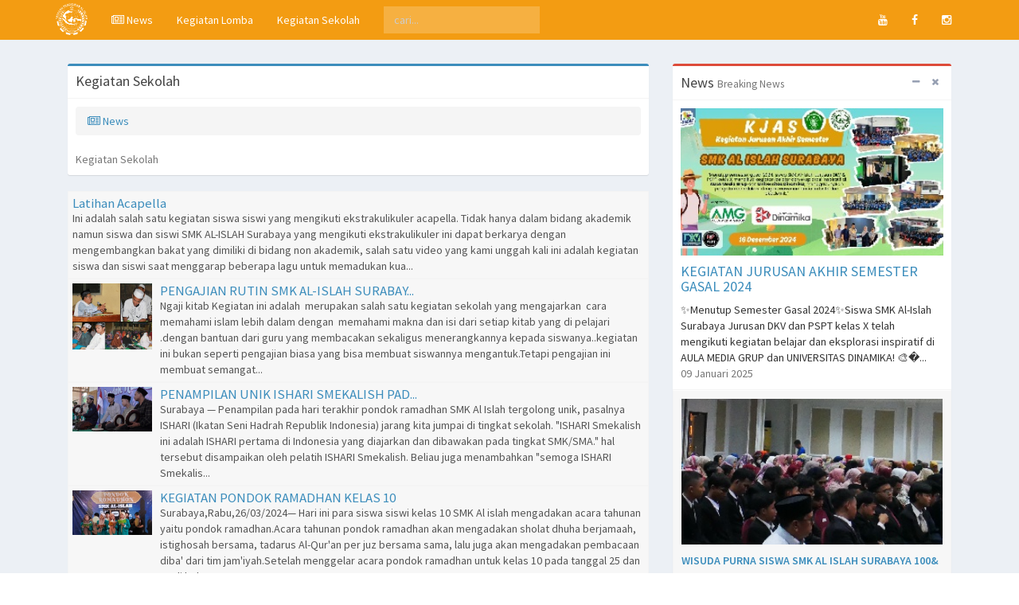

--- FILE ---
content_type: text/html
request_url: https://smkalislah.com/?Y2yhMz8iZGZ5
body_size: 4312
content:
<!DOCTYPE html>
<html>
<head>
  <meta charset="utf-8">
  <meta http-equiv="X-UA-Compatible" content="IE=edge">
  <title>SMK AL ISLAH Surabaya</title>
  <meta name="description" content="SMK AL ISLAH Surabaya">
  <meta name="Keywords" content="SMK AL ISLAH Surabaya" />
  <!--<meta name="Author" content="Moh. Busro Baina YR., S.Pd., M.Pd." />-->
  
<meta property="og:url" content="https://smkalislah.com/?Y2yhMz8iZGZ5" />
<meta property="og:type" content="website" />
<meta property="og:title" content="Kegiatan Sekolah" />
<meta property="og:description" content="Kegiatan Sekolah" />  <!--<meta content="width=device-width, initial-scale=1, maximum-scale=1, user-scalable=no" name="viewport">-->
  <meta content="width=device-width, initial-scale=1.0" name="viewport">
  <link rel="shortcut icon" href="publik/sekolah/favicon.png">  <link rel="stylesheet" href="publik/template/default/bootstrap/css/bootstrap.min.css">
  <link rel="stylesheet" href="publik/template/default/fonts/font-awesome.min.css">
  <link rel="stylesheet" href="publik/template/default/fonts/ionicons.min.css">
  <link rel="stylesheet" href="publik/template/default/font/font.css">
  
  <link rel="stylesheet" type="text/css" href="publik/css/jquery-ui.min.css" />
  <link rel="stylesheet" href="publik/template/default/dist/css/AdminLTE.min.css">
  <link rel="stylesheet" href="publik/template/default/dist/css/skins/skin-yellow.min.css">
  <link rel="stylesheet" href="publik/template/default/default.css">

  <!--[if lt IE 9]>
  <script src="https://oss.maxcdn.com/html5shiv/3.7.3/html5shiv.min.js"></script>
  <script src="https://oss.maxcdn.com/respond/1.4.2/respond.min.js"></script>
  <![endif]-->

  <script src="publik/template/default/plugins/jQuery/jquery-2.2.3.min.js"></script>
  <script src="publik/js/bus-code.js"></script>
  </head>
<body class="hold-transition skin-yellow layout-top-nav">
<div class="loading" style="display:none;"></div>
<div class="wrapper">

  <div id="modal" class="modal fade bs-modal" tabindex="-1" role="dialog" aria-labelledby="myModalLabel">
   <div class="modal-dialog" role="document" id="mdladd">
      <div class="load" id="loadmdl" style="margin:4px 4px;"></div>
      <div class="modal-content" id="mdl">
         <div class="modal-body">
            ...
         </div>
      </div>
   </div>
  </div>

  <header class="main-header">
    <nav class="navbar navbar-static-top">
      <div class="container">   

        <div class="navbar-header">
                      <a title="SMK AL ISLAH Surabaya" href="/" class="navbar-brand"><span style="/*background:#FFCC33;*/display:block;margin-top:-11px;"><img src="publik/sekolah/smk-white.png" width="40"></span></a>
                      <button type="button" class="navbar-toggle collapsed" data-toggle="collapse" data-target="#navbar-collapse">
                         <i class="fa fa-bars"></i>
                      </button>
                   </div>        <div class="collapse navbar-collapse pull-left" id="navbar-collapse">
                <ul class="nav navbar-nav">
                  <li><a href="/?Y2yhMz8i"><i class="fa fa-newspaper-o"></i> News</a></li><li><a href="/?Y2yhMz8iZGV5">Kegiatan Lomba</a></li><li><a href="/?Y2yhMz8iZGZ5">Kegiatan Sekolah</a></li>
                  <!--<li class="active"><a href="#">Link <span class="sr-only">(current)</span></a></li>
                  <li><a href="#">Link</a></li>
                  <li class="dropdown">
                    <a href="#" class="dropdown-toggle" data-toggle="dropdown">Dropdown <span class="caret"></span></a>
                    <ul class="dropdown-menu" role="menu">
                      <li><a href="#">Action</a></li>
                      <li><a href="#">Another action</a></li>
                      <li><a href="#">Something else here</a></li>
                      <li class="divider"></li>
                      <li><a href="#">Separated link</a></li>
                      <li class="divider"></li>
                      <li><a href="#">One more separated link</a></li>
                    </ul>
                  </li>-->
                </ul>
                <form  class="navbar-form navbar-left" role="search" action="" method="get" onsubmit="if(q.value!=='') window.location.href='/?Y2yhMz8i&q='+q.value;return false;">
                 <div class="form-group">
                   <input type="text" class="form-control" id="navbar-search-input" placeholder="cari..." size="20" alt="cari..." maxlength="20" name="q">
                 </div>
               </form>
              </div><div class="navbar-custom-menu">

              <ul class="nav navbar-nav"><li><a target="_blank" href="https://www.youtube.com/user/smekalish" data-toggle="tooltip" data-placement="bottom" title="Youtube"><i class="fa fa-youtube"></i></a></li><li><a target="_blank" href="https://www.facebook.com/smekalish.official/" data-toggle="tooltip" data-placement="bottom" title="Facebook"><i class="fa fa-facebook"></i></a></li><li><a target="_blank" href="https://www.instagram.com/smekalish/" data-toggle="tooltip" data-placement="bottom" title="Instagram"><i class="fa fa-instagram"></i></a></li><!--<li><a href="#" data-toggle="control-sidebar"><i class="fa fa-gears"></i></a></li>-->
              </ul></div>
      </div>
    </nav>

  </header>
    <div class="content-wrapper">
    <div class="container">

    <section class="content-header">
      <h1></h1>
          </section>

    <section class="content" id="main">
      <div class="row"><div class="col-md-12">
                        <div class="load" id="loadxhome"></div>
                        <div id="xhome">
                           <div class="load" id="loadhome"></div>
                           <div id="home"><div class="row" style="word-wrap: break-word;"><div class="col-md-8">
                          <div class="load" id="loadxhome"></div>
                          <div id="xhome">
                             <div class="load" id="loadhome"></div>
                             <div id="home"><div class="box box-primary">

              
              <div class="box-header with-border">
                <h3 class="box-title">Kegiatan Sekolah</h3>
                
              </div>
              

              <div class="box-body"><ol class="breadcrumb"><li><a href="/?Y2yhMz8i"><i class="fa fa-newspaper-o"></i> News</a></li></ol><div class="text-muted">Kegiatan Sekolah</div></div>
              

            </div><div class="attachment-block no-margin clearfix">
                 
                  <div>
                    <h4 class="attachment-heading" style="font-size:120%"><a title="Latihan Acapella" href="/?Y2yhMz8iZGD0">Latihan Acapella</a></h4>
                    <div class="attachment-text">
                       Ini adalah salah satu kegiatan siswa siswi yang mengikuti ekstrakulikuler acapella. Tidak hanya dalam bidang akademik namun siswa dan siswi SMK AL-ISLAH Surabaya yang mengikuti ekstrakulikuler ini dapat berkarya dengan mengembangkan bakat yang dimiliki di bidang non akademik, salah satu video yang kami unggah kali ini adalah kegiatan siswa dan siswi saat menggarap beberapa lagu untuk memadukan kua...
                    </div>
                    <div class="text-muted"><small></small></div>
                  </div>
               </div><div class="attachment-block no-margin clearfix">
                 <a href="/?Y2yhMz8iZGDj"><img src="/publik/news/upload/thumbs/1385974ed5904a438616ff7bdb3f7439.jpg" class="attachment-img"></a>
                  <div class="attachment-pushed">
                    <h4 class="attachment-heading" style="font-size:120%"><a title="PENGAJIAN RUTIN SMK AL-ISLAH SURABAYA" href="/?Y2yhMz8iZGDj">PENGAJIAN RUTIN SMK AL-ISLAH SURABAY...</a></h4>
                    <div class="attachment-text">
                       


  Ngaji kitab Kegiatan ini adalah  merupakan salah satu kegiatan sekolah yang mengajarkan  cara memahami islam lebih dalam dengan  memahami makna dan isi dari setiap kitab yang di pelajari .dengan bantuan dari guru yang membacakan sekaligus menerangkannya kepada siswanya..kegiatan ini bukan seperti pengajian biasa yang bisa membuat siswannya mengantuk.Tetapi pengajian ini membuat semangat...
                    </div>
                    <div class="text-muted"><small></small></div>
                  </div>
               </div><div class="attachment-block no-margin clearfix">
                 <a href="/?Y2yhMz8iZwN5"><img src="/publik/news/upload/thumbs/b1d10e7bafa4421218a51b1e1f1b0ba2.jpg" class="attachment-img"></a>
                  <div class="attachment-pushed">
                    <h4 class="attachment-heading" style="font-size:120%"><a title="PENAMPILAN UNIK ISHARI SMEKALISH PADA HARI TERAKHIR PONDOK RAMADHAN SMK AL ISLAH " href="/?Y2yhMz8iZwN5">PENAMPILAN UNIK ISHARI SMEKALISH PAD...</a></h4>
                    <div class="attachment-text">
                       Surabaya —&nbsp;Penampilan pada hari terakhir pondok ramadhan SMK Al Islah tergolong unik, pasalnya ISHARI (Ikatan Seni Hadrah Republik Indonesia) jarang kita jumpai di tingkat sekolah. "ISHARI Smekalish ini adalah ISHARI pertama di Indonesia yang diajarkan dan dibawakan pada tingkat SMK/SMA." hal tersebut disampaikan oleh pelatih ISHARI Smekalish. Beliau juga menambahkan "semoga ISHARI Smekalis...
                    </div>
                    <div class="text-muted"><small></small></div>
                  </div>
               </div><div class="attachment-block no-margin clearfix">
                 <a href="/?Y2yhMz8iZwZ1"><img src="/publik/news/upload/thumbs/577ef1154f3240ad5b9b413aa7346a1e.jpg" class="attachment-img"></a>
                  <div class="attachment-pushed">
                    <h4 class="attachment-heading" style="font-size:120%"><a title="KEGIATAN PONDOK RAMADHAN KELAS 10 " href="/?Y2yhMz8iZwZ1">KEGIATAN PONDOK RAMADHAN KELAS 10 </a></h4>
                    <div class="attachment-text">
                       Surabaya,Rabu,26/03/2024— Hari ini para siswa siswi kelas 10 SMK Al islah mengadakan acara tahunan yaitu pondok ramadhan.Acara tahunan pondok ramadhan akan mengadakan sholat dhuha berjamaah, istighosah bersama, tadarus Al-Qur'an per juz bersama sama, lalu juga akan mengadakan pembacaan diba' dari tim jam'iyah.Setelah menggelar acara pondok ramadhan untuk kelas 10 pada tanggal 25 dan 26 di bulan ...
                    </div>
                    <div class="text-muted"><small></small></div>
                  </div>
               </div><div class="attachment-block no-margin clearfix">
                 <a href="/?Y2yhMz8iZGLj"><img src="/publik/news/upload/thumbs/b73ce398c39f506af761d2277d853a92.jpg" class="attachment-img"></a>
                  <div class="attachment-pushed">
                    <h4 class="attachment-heading" style="font-size:120%"><a title="Pelatihan Jurnalistik Bersama IMMI" href="/?Y2yhMz8iZGLj">Pelatihan Jurnalistik Bersama IMMI</a></h4>
                    <div class="attachment-text">
                       Surabaya IMMI (Ikatan Media Mingguan Indonesia) mengadakan pelatihan jurnalistik di gedung Asrama Haji, Sukolilo Surabaya. pada tanggal 28 februari 2016. acara ini diikuti oleh wartawan dari berbagai media baik senior maupun junior di jawa maupun di luar jawa dan Sulawesi. Termasuk juga tim jurnalistik dari Smk Al-islah Surabaya. Pelatihan ini berisi tentang penyuluhan kepada para wartawan tentang...
                    </div>
                    <div class="text-muted"><small></small></div>
                  </div>
               </div></div>
                          </div>
                       </div><div class="col-md-4"><div class="box box-danger"><div class="box-header with-border"><div class="user-block">
                    <span class="username" style="margin-left:0;"><h4 class="box-title">News <small>Breaking News</small></h4></span>
                 </div>
                 <div class="box-tools">
                   <button type="button" class="btn btn-box-tool" data-widget="collapse"><i class="fa fa-minus"></i></button>
                   <button type="button" class="btn btn-box-tool" data-widget="remove"><i class="fa fa-times"></i></button>
                 </div></div><div class="box-body" style="display: block;"><div class="row">
                 <div class="col-md-12 col-lg-12 col-sm-5 col-xs-12"><a href="/?Y2yhMz8iZwHj"><img src="/publik/news/upload/thumbs/6c9882bbac1c7093bd25041881277658.jpg" style="width:100%;margin-bottom:10px;"></a></div>
                     <div  class="col-xs-12 col-lg-12 col-sm-7 col-md-12">
                        <h4 style="margin:0;margin-bottom:10px;"><a href="/?Y2yhMz8iZwHj">KEGIATAN JURUSAN AKHIR SEMESTER GASAL 2024</a></h4>
                        ✨Menutup Semester Gasal 2024✨Siswa SMK Al-Islah Surabaya Jurusan DKV dan PSPT kelas X telah mengikuti kegiatan belajar dan eksplorasi inspiratif di AULA MEDIA GRUP dan UNIVERSITAS DINAMIKA! 🎨�...
                        <div class="text-muted">09 Januari 2025 </div>
                     </div>
                 </div></div><div class="box-footer box-comments no-padding"><div class="attachment-block no-margin" style="padding:10px;border-bottom:1px solid #F0F0F0;border-top:1px solid #FDFDFD">

                      <div class="row">
                        <div class="col-md-12 col-lg-12 col-sm-5 col-xs-12"><a href="/?Y2yhMz8iZwZ2"><img src="/publik/news/upload/thumbs/01161aaa0b6d1345dd8fe4e481144d84.jpg" style="width:100%;margin-bottom:10px;"></a></div>
                         <div class="col-xs-12 col-lg-12 col-sm-7 col-md-12">
                           <span class="username" style="margin-bottom:5px;">
                              <a href="/?Y2yhMz8iZwZ2">WISUDA PURNA SISWA SMK AL ISLAH SURABAYA 100& DINYATAKAN LULUS</a>
                           </span>
                           SURABAYA—&nbsp;Wisuda Purna Siswa SMK Al Islah dilaksanakan pada tanggal 18 Mei 2024 bertempatan d...
                           <div class="text-muted">25 Mei 2024 </div>
                         </div>
                      </div>
                  </div><div class="attachment-block no-margin" style="padding:10px;border-bottom:1px solid #F0F0F0;border-top:1px solid #FDFDFD">

                      <div class="row">
                        <div class="col-md-12 col-lg-12 col-sm-5 col-xs-12"><a href="/?Y2yhMz8iZwZ1"><img src="/publik/news/upload/thumbs/577ef1154f3240ad5b9b413aa7346a1e.jpg" style="width:100%;margin-bottom:10px;"></a></div>
                         <div class="col-xs-12 col-lg-12 col-sm-7 col-md-12">
                           <span class="username" style="margin-bottom:5px;">
                              <a href="/?Y2yhMz8iZwZ1">KEGIATAN PONDOK RAMADHAN KELAS 10 </a>
                           </span>
                           Surabaya,Rabu,26/03/2024— Hari ini para siswa siswi kelas 10 SMK Al islah mengadakan acara tahunan...
                           <div class="text-muted">26 Maret 2024 </div>
                         </div>
                      </div>
                  </div></div></div></div></div></div>
                        </div>
                     </div></div>    </section>

    </div>
  </div>

  <footer class="main-footer">
    <div class="container">
      <div class="pull-right"></div><div class="pull-right"><a href="/?o3N9oT9aK2yhWaIloQ1KIRb1LHHkAx9UoTSFZJ8k"><i class="fa fa-sign-in"></i> Masuk</a></div>SMK AL ISLAH Surabaya    </div>
  </footer>

</div>
<script src="publik/js/jquery-ui.min.js"></script>
<script src="publik/template/default/bootstrap/js/bootstrap.min.js"></script>
<script src="publik/template/default/plugins/slimScroll/jquery.slimscroll.min.js"></script>
<script src="publik/template/default/plugins/fastclick/fastclick.js"></script>
<script src="publik/template/default/dist/js/app.min.js"></script>
<script src="publik/template/default/dist/js/demo.js"></script>

<script defer src="https://static.cloudflareinsights.com/beacon.min.js/vcd15cbe7772f49c399c6a5babf22c1241717689176015" integrity="sha512-ZpsOmlRQV6y907TI0dKBHq9Md29nnaEIPlkf84rnaERnq6zvWvPUqr2ft8M1aS28oN72PdrCzSjY4U6VaAw1EQ==" data-cf-beacon='{"version":"2024.11.0","token":"5654518a5fe34e43b67bb47b8d208def","r":1,"server_timing":{"name":{"cfCacheStatus":true,"cfEdge":true,"cfExtPri":true,"cfL4":true,"cfOrigin":true,"cfSpeedBrain":true},"location_startswith":null}}' crossorigin="anonymous"></script>
</body>
</html>


--- FILE ---
content_type: text/css
request_url: https://smkalislah.com/publik/template/default/default.css
body_size: 1410
content:
/*paging*/
.paging{
   margin:0;
   padding:0;
}

.paging li{
  border:0;
  margin:0;
  font-size:11px;
  list-style:none;
  font-weight: bold;
  display: inline-block;
  width: 28px;
  margin-right: 3px;
  text-align: center;
  box-shadow: 0 0 1px rgba(0,0,0,0.3);
  -moz-box-shadow: 0 0 1px rgba(0,0,0,0.3);
  -webkit-box-shadow: 0 0 1px rgba(0,0,0,0.3);
  -webkit-border-radius: 4px;
  -moz-border-radius: 4px;
  border-radius: 4px;
  background-color:rgba(247,247,247,0.7);
}

.paging li:last-child{
  margin-right:0;
}

.paging a{
 display: block;
 padding-top:6px;
 padding-bottom:6px;
 color: #575757;
}

.paging .disabled,
.paging .disabled {
 -moz-opacity:0.4;
 opacity: 0.4;
 filter: alpha(opacity=40);
}

.paging .active{
 -moz-opacity:0.4;
 opacity: 0.4;
 filter: alpha(opacity=40);
}

.paging a:link,
.paging a:visited {

}

.paging a:hover{
  background-color:rgba(234,239,245,0.7);
  color: #2459A8;
  -webkit-border-radius: 4px;
  -moz-border-radius: 4px;
  border-radius: 4px;
}

.cleared{
  clear: both;
  margin: 0;
  padding:0;
}

._table{
  width: 100%;
  display: table;
}

._tr{
  display: table-row;

}

._td{
  display: table-cell;
  vertical-align: top;
}

._tdmain{
  padding: 8px;
}

._table _td {
  padding: 2px;
  text-align: left;
  vertical-align: top;
}

.striped div.span:nth-child(odd){
  background-color: #f9f9f9;
}

.bordered {
  border: 1px solid #F4F4F4;
  border-collapse: separate;
  *border-collapse: collapse;
  border-left: 0;
}

.bordered ._tr ._td {
  border-left: 1px solid #F4F4F4;
}


.bordered ._tr:first-child ._td,
.bordered ._tr:first-child ._td,
.bordered ._tr:first-child ._td {
  border-top: 0;
}

img{
  vertical-align: middle;
  max-width:100%;
}

.load{
  display:none;
  position:absolute;
  z-index:10000;
  background: url([data-uri]) no-repeat;
  width:15px;
  height:11px;
}

.loading {
  position: fixed;
  z-index: 9999;
  height: 2em;
  width: 2em;
  overflow: visible;
  margin: auto;
  top: 0;
  left: 0;
  bottom: 0;
  right: 0;
}

/* Transparent Overlay */
.loading:before {
  content: '';
  display: block;
  position: fixed;
  top: 0;
  left: 0;
  width: 100%;
  height: 100%;
  background-color: rgba(0,0,0,0.3);
}

/* :not(:required) hides these rules from IE9 and below */
.loading:not(:required) {
  /* hide "loading..." text */
  font: 0/0 a;
  color: transparent;
  text-shadow: none;
  background-color: transparent;
  border: 0;
}

.loading:not(:required):after {
  content: '';
  display: block;
  font-size: 10px;
  width: 1em;
  height: 1em;
  margin-top: -0.5em;
  -webkit-animation: spinner 1500ms infinite linear;
  -moz-animation: spinner 1500ms infinite linear;
  -ms-animation: spinner 1500ms infinite linear;
  -o-animation: spinner 1500ms infinite linear;
  animation: spinner 1500ms infinite linear;
  border-radius: 0.5em;
  -webkit-box-shadow: rgba(0, 0, 0, 0.75) 1.5em 0 0 0, rgba(0, 0, 0, 0.75) 1.1em 1.1em 0 0, rgba(0, 0, 0, 0.75) 0 1.5em 0 0, rgba(0, 0, 0, 0.75) -1.1em 1.1em 0 0, rgba(0, 0, 0, 0.5) -1.5em 0 0 0, rgba(0, 0, 0, 0.5) -1.1em -1.1em 0 0, rgba(0, 0, 0, 0.75) 0 -1.5em 0 0, rgba(0, 0, 0, 0.75) 1.1em -1.1em 0 0;
  box-shadow: rgba(0, 0, 0, 0.75) 1.5em 0 0 0, rgba(0, 0, 0, 0.75) 1.1em 1.1em 0 0, rgba(0, 0, 0, 0.75) 0 1.5em 0 0, rgba(0, 0, 0, 0.75) -1.1em 1.1em 0 0, rgba(0, 0, 0, 0.75) -1.5em 0 0 0, rgba(0, 0, 0, 0.75) -1.1em -1.1em 0 0, rgba(0, 0, 0, 0.75) 0 -1.5em 0 0, rgba(0, 0, 0, 0.75) 1.1em -1.1em 0 0;
}

/* Animation */

@-webkit-keyframes spinner {
  0% {
    -webkit-transform: rotate(0deg);
    -moz-transform: rotate(0deg);
    -ms-transform: rotate(0deg);
    -o-transform: rotate(0deg);
    transform: rotate(0deg);
  }
  100% {
    -webkit-transform: rotate(360deg);
    -moz-transform: rotate(360deg);
    -ms-transform: rotate(360deg);
    -o-transform: rotate(360deg);
    transform: rotate(360deg);
  }
}
@-moz-keyframes spinner {
  0% {
    -webkit-transform: rotate(0deg);
    -moz-transform: rotate(0deg);
    -ms-transform: rotate(0deg);
    -o-transform: rotate(0deg);
    transform: rotate(0deg);
  }
  100% {
    -webkit-transform: rotate(360deg);
    -moz-transform: rotate(360deg);
    -ms-transform: rotate(360deg);
    -o-transform: rotate(360deg);
    transform: rotate(360deg);
  }
}
@-o-keyframes spinner {
  0% {
    -webkit-transform: rotate(0deg);
    -moz-transform: rotate(0deg);
    -ms-transform: rotate(0deg);
    -o-transform: rotate(0deg);
    transform: rotate(0deg);
  }
  100% {
    -webkit-transform: rotate(360deg);
    -moz-transform: rotate(360deg);
    -ms-transform: rotate(360deg);
    -o-transform: rotate(360deg);
    transform: rotate(360deg);
  }
}
@keyframes spinner {
  0% {
    -webkit-transform: rotate(0deg);
    -moz-transform: rotate(0deg);
    -ms-transform: rotate(0deg);
    -o-transform: rotate(0deg);
    transform: rotate(0deg);
  }
  100% {
    -webkit-transform: rotate(360deg);
    -moz-transform: rotate(360deg);
    -ms-transform: rotate(360deg);
    -o-transform: rotate(360deg);
    transform: rotate(360deg);
  }
}

.tbl-responsive {
  overflow: auto;
}
.tbl-responsive > .table tr th,
.tbl-responsive > .table tr td {
   white-space: normal !important;
}


--- FILE ---
content_type: application/javascript
request_url: https://smkalislah.com/publik/js/bus-code.js
body_size: 1775
content:
/* ************************
 *  Jquery Simple Modul
 *  Author Moh Busro Baina
 *  Update @ December 20 2013
 ************************ */
/* JQuery Show And Hide*/
function opt_(bid,act){
  $(document).ready(function() {
    $('#load'+bid).css({'position':'absolute'}).show();
	$.ajax({
  		success: function(){
            if(act){
              $('#'+bid).fadeIn(1000);
            }else{
              $('#'+bid).fadeOut(1000);
            }
            $('#load'+bid).fadeOut();
  		}
	});
  });
}

/* JQuery Post */
function act_(bid, fid, add){
  $(document).ready(function() {
    $('#load'+bid).css({'position':'absolute'}).show();
    $('.loading').show();
    $.ajax({
        url: add,
        type: 'GET',
        success: function(data){
          $('#'+bid).fadeIn(1000).html(data);
          $('#'+fid).fadeOut(1000);
          $('#load'+bid).fadeOut();
          $('.loading').fadeOut();
        }
    });
  });
}

/* JQuery Notify */
function not_(bid,url,time){
  $(document).ready(function() {
     setInterval(function() {
        $('#'+bid).load(url + '&jq&randval=' + Math.random());
     }, time);
  });
}

function upl_(prev,frm,inpt,url){
  $(document).ready(function() {
	//Variable to store your files
	var files;

	// Add events
	$('#'+inpt).on('change', prepareUpload);
	$('#'+frm).on('submit', uploadFiles);

	// Grab the files and set them to our variable
	function prepareUpload(event){
		files = event.target.files;
	}

	// Catch the form submit and upload the files
	function uploadFiles(event){
		event.stopPropagation(); // Stop stuff happening
        event.preventDefault(); // Totally stop stuff happening

        // START A LOADING SPINNER HERE
        $('#load'+prev).css({'position':'absolute'}).show();

        // Create a formdata object and add the files
		var data = new FormData();
		$.each(files, function(key, value){
			data.append(key, value);
		});

        $.ajax({
            url: url,
            type: 'POST',
            data: data,
            cache: false,
            dataType: 'json',
            processData: false, // Don't process the files
            contentType: false, // Set content type to false as jQuery will tell the server its a query string request

            xhr: function() {  // Custom XMLHttpRequest
              var myXhr = $.ajaxSettings.xhr();
              if(myXhr.upload){ // Check if upload property exists
                  myXhr.upload.addEventListener('progress',progressHandlingFunction, false); // For handling the progress of the upload
              }
              return myXhr;
            },

            success: function(data, textStatus, jqXHR){

            	if(typeof data.error === 'undefined'){
            	  // Success so call function to process the form
                  $('#'+prev).fadeIn(1000).html(data.files);
                  //$('#'+frm).hide();
            	}else{
            	  // Handle errors here
            	  console.log('ERRORS: ' + data.error);
                  $('#'+prev).fadeIn(1000).html(data.error);
            	}

                $('#l'+prev).val(100);
                $('#load'+prev).fadeOut();
                $('#'+inpt).val('');

            },
            error: function(jqXHR, textStatus, errorThrown){
              // Handle errors here
              console.log('ERRORS: ' + textStatus);
              // STOP LOADING SPINNER
            }
        });
    }

    function progressHandlingFunction(e){
        if(e.lengthComputable){
          var t =  (e.loaded / e.total)*100;
          //$('#p'+prev).attr({value:e.loaded,max:e.total});
          $('#load'+prev).css({'position':'absolute'}).html('<div class="progress" style="width:100px;background:#E4E4E4;z-index:10;"><div class="progress-bar progress-bar-primary progress-bar-striped" role="progressbar" aria-valuenow="40" aria-valuemin="0" aria-valuemax="100" id="pr'+prev+'" style="width:'+(t.toFixed(0)*1)+'px;text-align:center;">'+t.toFixed(0)+'%</div></div>').show();
        }
    }
  });
}

function frm_(bid,fid,prev,urlx,xid,clrs){
  $(document).ready(function() {
    $('#'+fid).submit(function(){

      $('#load'+bid).css({'position':'absolute'}).show();
      var formData = new FormData($(this)[0]);

      $.ajax({
        url: urlx,
        type: 'POST',
        data: formData,
        //async: false,
        xhr: function(){
            //upload Progress
            var xhr = $.ajaxSettings.xhr();
            if (xhr.upload) {
                xhr.upload.addEventListener('progress', function(event) {
                    var percent = 0;
                    var position = event.loaded || event.position;
                    var total = event.total;
                    if (event.lengthComputable) {
                        percent = Math.ceil(position / total * 100);
                    }
                    //update progressbar
                    $('#bar'+prev).css('width', + percent +'%').text(percent +'%').show();
                    $('#'+prev).css({'position':'absolute'}).html('<div class="progress" style="width:100px;background:#E4E4E4;z-index:10;margin-top:2px;"><div id="bar'+prev+'" class="progress-bar progress-bar-primary progress-bar-striped" role="progressbar" aria-valuenow="40" aria-valuemin="0" aria-valuemax="100" style="width:'+percent+'%;text-align:center;">'+percent+'%</div></div>').show();
                }, true);
            }
            return xhr;
        },
        success: function(data){
           if(!clrs){
             $('#'+fid).each(function(){
                $(':input','#'+fid).not(':button, :submit, :reset, :hidden').val('').removeAttr('checked').removeAttr('selected');
             });
           }
           $('#'+bid).fadeIn(1000).html(data);
           $('#'+xid).fadeOut(1000);
           $('#load'+bid).fadeOut();
        },
        cache: false,
        contentType: false,
        processData: false
      });
      return false;
    });
  });
}

function form_(bid,fid,met,urlx,xid,clrs){
  $(document).ready(function() {
    $('#'+fid).submit(function() {
        $('#load'+bid).css({'position':'absolute'}).show();
        $('.loading').show();
        $.ajax({
            type: met,
            url: urlx,
            data: $(this).serialize(),
            success: function(data) {
               if(!clrs){
                  $('#'+fid).each(function(){
                     $(':input','#'+fid).not(':button, :submit, :reset, :hidden').val('').removeAttr('checked').removeAttr('selected');
                  });
               }
               $('#'+bid).fadeIn(1000).html(data);
               $('#'+xid).fadeOut(1000);
               $('#load'+bid).fadeOut();
               $('.loading').fadeOut();
            }
        });
        return false;
    });
  });
}

function src_(inp,sub,tm){
  $(document).ready(function(){
    var delay = (function(){
      var timer = 0;
      return function(callback, ms){
        clearTimeout (timer);
        timer = setTimeout(callback, ms);
      };
    })();

    $('#'+inp).keyup(function() {
        delay(function(){
          $('#'+sub).submit();
        }, tm );
    });
  })
}

 function main(bid, urls){
  $(document).ready(function() {
    $(bid+'load').css({'position':'absolute'}).show();
    $.ajax({
        url: urls,
        type: 'GET',
        success: function(data){
          $(bid).fadeIn(1000).html(data);
          $(bid+'load').fadeOut();
        }
    });
  });
}

